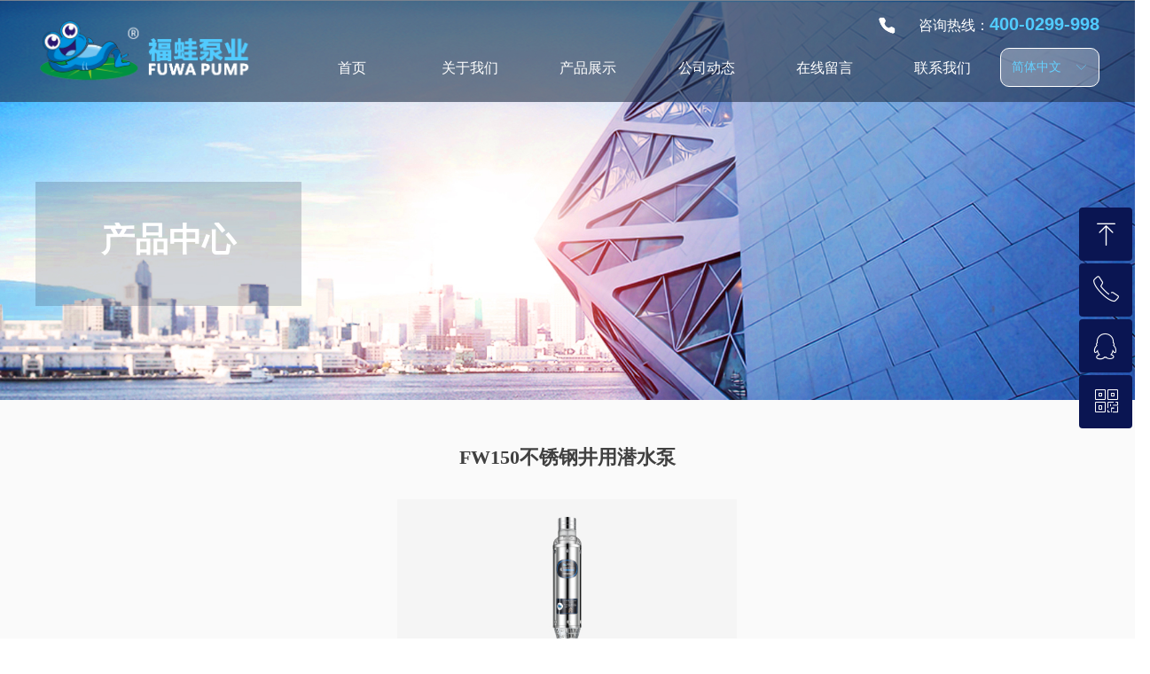

--- FILE ---
content_type: text/css
request_url: http://img.wanwang.xin/pubsf/10259/10259729/css/1133605_Pc_zh-CN.css?preventCdnCacheSeed=6b39330974bb432187ba0633f585331c
body_size: 5671
content:
.tem_69_20 {position: relative;}.tem_69_20 .fullcolumn-outer {background-color: rgba(32, 48, 71, 0.6);background-image: none;background-position: 50% 50%;background-repeat: repeat;background-size: auto;background: -moz-linear-gradient(top, none, none);background: -o-linear-gradient(top, none, none);background: linear-gradient(top, none, none);background: -webkit-gradient(linear, left top, left bottom, from(none), to(none));/* border */border-top: 0px solid transparent;border-bottom: 0px solid transparent;/* border radius */border-radius: 0;position: absolute;top: 0px;bottom: 0px;z-index: -1;}.tem_69_20 .fullcolumn-outer.fixed {background-color: rgba(32, 48, 71, 0.6);background-image: none;background-position: 0 0;background-repeat: no-repeat;background-size: auto;background: -moz-linear-gradient(top, none, none);background: -o-linear-gradient(top, none, none);background: linear-gradient(top, none, none);background: -webkit-gradient(linear, left top, left bottom, from(none), to(none));/* border */border-top: 0px solid transparent;border-bottom: 0px solid transparent;-moz-box-shadow: 0 4px 4px rgba(0,0,0,.1);-webkit-box-shadow: 0 4px 4px rgba(0,0,0,.1);-ms-box-shadow: 0 4px 4px rgba(0,0,0,.1);-o-box-shadow: 0 4px 4px rgba(0,0,0,.1);box-shadow: 0 4px 4px rgba(0,0,0,.1);box-sizing: border-box;}.tem_69_20 .fullcolumn-inner {background-color: transparent;background-image: none;background-repeat: repeat;background-position: 50% 50%;background-size: auto;background: -moz-linear-gradient(top, none, none);background: -o-linear-gradient(top, none, none);background: linear-gradient(top, none, none);background: -webkit-gradient(linear, left top, left bottom, from(none), to(none));position: relative;margin: 0 auto;width: 100%;height: 100%;}.smartFixed .tem_69_20 .fullcolumn-outer {left: 0 !important;}.tem_73_51 * {box-sizing: content-box;}.tem_73_51 .w-nav {/* reset */margin: 0;padding: 0;/* size */width: 800px;height: 80px;/* border */border-top-width: 0;border-right-width: 0;border-bottom-width: 0;border-left-width: 0;border-top-style: solid;border-right-style: solid;border-bottom-style: solid;border-left-style: solid;border-top-color: transparent;border-right-color: transparent;border-bottom-color: transparent;border-left-color: transparent;border-radius: 0;box-shadow: 0 0 0 rgba(0,0,0,0);}.tem_73_51 .w-nav:after {content: '';display: table;clear: both;zoom: 1;}.tem_73_51 .w-nav .w-nav-inner {padding: 0;margin: 0;float: left;list-style: none;width: 23%;height: 80px;line-height: 80px;/* background */background-color: transparent;background-image: none;background-repeat: no-repeat;background-position: 50% 50%;background: -webkit-linear-gradient(none, none);background: -moz-linear-gradient(none, none);background: -ms-linear-gradient(none, none);background: linear-gradient(none, none);background-size: auto;}.tem_73_51 .w-nav .w-nav-item {padding: 0;margin: 0;position: relative;height: 100%;line-height: inherit;}.tem_73_51 .w-nav .w-nav-inner:first-child {border-top-left-radius: 0;border-bottom-left-radius: 0;}.tem_73_51 .w-nav .w-nav-inner:last-child {border-top-right-radius: 0;border-bottom-right-radius: 0;}.tem_73_51 .w-nav .w-nav-inner:first-child .w-nav-item.current {border-top-left-radius: 0;border-bottom-left-radius: 0;}.tem_73_51 .w-nav .w-nav-inner:last-child .w-nav-item.current {border-top-right-radius: 0;border-bottom-right-radius: 0;}.tem_73_51 .w-nav .w-nav-item .w-nav-item-line {padding: 0;margin: 0;display: block;position: absolute;height: 100%;width: 0;top: 0;left: -0px;border-left-width: 0px;border-left-style: none;border-left-color: #EEEEEE;}.tem_73_51 .w-nav .w-nav-inner:first-child .w-nav-item .w-nav-item-line {display: none;}.tem_73_51 .w-nav .w-nav-item .w-nav-item-link {/* reset */margin: 0;padding: 0;text-decoration: none;outline: none;display: block;height: 100%;color: #ffffff;font-weight: normal;font-style: normal;text-decoration: none;text-align: center;white-space: nowrap;overflow: hidden;text-overflow: ellipsis;}.tem_73_51 .w-nav .w-nav-item .w-nav-item-link .w-link-txt {font-family: 'Noto Sans CJK';font-size: 16px;}.tem_73_51 .w-nav .w-nav-item .w-nav-item-link .mw-iconfont {font-size: 16px;}.tem_73_51 .w-nav .w-subnav {/* reset */margin: 0;padding: 0;position: relative;display: none;overflow: hidden;/* background */}.tem_73_51 .w-nav .w-subnav.userWidth {width: 120px;}.tem_73_51 .w-nav .w-subnav-item {/* reset */margin: 0;padding: 0;list-style: none;background-color: transparent;background-image: none;background-repeat: no-repeat;background-position: 50% 50%;background: -webkit-linear-gradient(none, none);background: -moz-linear-gradient(none, none);background: -ms-linear-gradient(none, none);background: linear-gradient(none, none);background-size: auto;}.tem_73_51 .w-nav .w-subnav-item .w-subnav-link {/* reset */margin: 0;padding: 0 15px;height: 100%;line-height: 70px;outline: none;display: block;white-space: nowrap;overflow: hidden;text-overflow: ellipsis;height: 70px;color: #383838;font-size: 12px;font-weight: normal;font-style: normal;text-decoration: none;text-align: center;}.tem_73_51 .w-nav .w-subnav-item .w-subnav-link .w-link-txt {/* height */font-family: Tahoma;}.tem_73_51 .w-nav .w-subnav-item .w-subnav-link .mw-iconfont{font-size:12px;}/* hover */.tem_73_51 .w-nav .w-nav-inner:hover {background-color: transparent;background-image: none;background-repeat: no-repeat;background-position: 50% 50%;background: -webkit-linear-gradient(none, none);background: -moz-linear-gradient(none, none);background: -ms-linear-gradient(none, none);background: linear-gradient(none, none);background-size: auto;}.tem_73_51 .w-nav .w-nav-inner:hover .w-nav-item-link {color: #00b1fd;font-weight: bold;font-style: normal;text-decoration: none;}/* subnav-hover */.tem_73_51 .w-subnav .w-subnav-item:hover {background-color: transparent;background-image: none;background-repeat: no-repeat;background-position: 50% 50%;background: -webkit-linear-gradient(none, none);background: -moz-linear-gradient(none, none);background: -ms-linear-gradient(none, none);background: linear-gradient(none, none);background-size: auto;}.tem_73_51 .w-nav .w-subnav-item:hover .w-subnav-link:hover {color: #059FE9;font-weight: 400;font-style: normal;text-decoration: none;}/* current */.tem_73_51 .w-nav .w-nav-item.current {background-color: transparent;background-image: none;background-repeat: no-repeat;background-position: 50% 50%;background: -webkit-linear-gradient(none, none);background: -moz-linear-gradient(none, none);background: -ms-linear-gradient(none, none);background: linear-gradient(none, none);background-size: auto;}.tem_73_51 .w-nav .w-nav-item.current .w-nav-item-link {color: #00b1fd;font-weight: bold;font-style: normal;text-decoration: none;}/* current */.tem_73_51 .w-nav .w-subnav-item.current {background-color: transparent;background-image: none;background-repeat: no-repeat;background-position: 50% 50%;background: -webkit-linear-gradient(none, none);background: -moz-linear-gradient(none, none);background: -ms-linear-gradient(none, none);background: linear-gradient(none, none);background-size: auto;}.tem_73_51 .w-nav .w-subnav-item.current .w-subnav-link {color: #059FE9;font-weight: 400;font-style: normal;text-decoration: none;}/*.tem_80_54 {overflow: hidden !important;}*/.tem_80_54 .w-image-box {text-align: center;border-top: 0px solid #fff;border-right: 0px solid #fff;border-bottom: 0px solid #fff;border-left: 0px solid #fff;border-radius: 1px;-webkit-opacity: 1;-moz-opacity: 1;-ms-opacity: 1;opacity: 1;filter: alpha(opacity=100);-moz-box-shadow: 0 0 0 transparent;-webkit-box-shadow: 0 0 0 transparent;-ms-box-shadow: 0 0 0 transparent;-o-box-shadow: 0 0 0 transparent;box-shadow: 0 0 0 transparent;box-sizing: border-box;overflow: hidden;width: 100%;height: 100%;}.tem_80_54 .w-image-box img {border: 0;width: 100%;height: 100%;display: block;/*object-fit: cover;*/}.tem_80_54 .w-image-box .imgCliped {width: 100% !important;height: 100% !important;margin-left: 0 !important;margin-top: 0 !important;}.tem_81_40 .w-language{/* reset */margin:0;padding:0;cursor:pointer;/* size */width:110px;height:auto;/* background */background-color:rgba(255, 255, 255, 0.3);background-image:none;background-repeat:no-repeat;background-position:50% 50%;background:-webkit-linear-gradient(none, none);background:-moz-linear-gradient(none, none);background:-ms-linear-gradient(none, none);background:linear-gradient(none, none);/* border */border-width:1px;border-style:solid;border-color:#ffffff;border-radius:10px;}.tem_81_40 .w-language .w-language-inner{margin:0;padding:0;position:relative;height:42px;line-height:42px;}.tem_81_40 .w-language .w-language-inner .w-language-pic{margin:0;padding:0;position:absolute;right:12px;font-family:'Noto Sans CJK';font-size:14px;color:#65d1ff;font-weight:400;font-style:normal;text-decoration:none;text-align:left;}.tem_81_40 .w-language .w-language-inner .w-language-val-link{margin:0;padding:0 12px;display:block;overflow:hidden;font-family:'Noto Sans CJK';font-size:14px;color:#65d1ff;font-weight:400;font-style:normal;text-decoration:none;text-align:left;white-space:nowrap;text-overflow:ellipsis;}/** 响应式时移动端不去支持hover */@media (any-hover: hover) {.tem_81_40 .w-language:hover {/* background */background-color: rgb(255, 255, 255);background-image: none;background-repeat: no-repeat;background-position: 50% 50%;background: -webkit-linear-gradient(none, none);background: -moz-linear-gradient(none, none);background: -ms-linear-gradient(none, none);background: linear-gradient(none, none);border-color: #ffffff;}.tem_81_40 .w-language:hover .w-language-dropdown {display: block}.tem_81_40 .w-language:hover .w-language-inner .w-language-val-link {color: #0098d9;font-weight: bold;font-style: normal;text-decoration: none;}}.tem_81_40 .w-language-dropdown{margin:0;padding:0;display:none;}.tem_81_40 .w-language-dropdown .w-language-dropdown-item .w-language-link{margin:0;padding:0 12px;display:block;list-style:none;height:42px;line-height:42px;font-family:'Noto Sans CJK';font-size:14px;color:#65d1ff;font-weight:400;font-style:normal;text-decoration:none;text-align:left;overflow:hidden}.tem_81_40 .w-language-dropdown .w-language-dropdown-item .w-language-link:hover{margin:0;padding:0 12px;color:#0098d9;font-weight:bold;font-style:normal;text-decoration:none;background-color:rgb(255, 255, 255);background-position:50% 50%;background-repeat:no-repeat;background:-webkit-linear-gradient(none, none);background:-moz-linear-gradient(none, none);background:-ms-linear-gradient(none, none);background:linear-gradient(none, none);}/*.tem_96_18 {overflow: hidden !important;}*/.tem_96_18 .w-image-box {text-align: center;border-top: 0px solid #fff;border-right: 0px solid #fff;border-bottom: 0px solid #fff;border-left: 0px solid #fff;border-radius: 1px;-webkit-opacity: 1;-moz-opacity: 1;-ms-opacity: 1;opacity: 1;filter: alpha(opacity=100);-moz-box-shadow: 0 0 0 transparent;-webkit-box-shadow: 0 0 0 transparent;-ms-box-shadow: 0 0 0 transparent;-o-box-shadow: 0 0 0 transparent;box-shadow: 0 0 0 transparent;box-sizing: border-box;overflow: hidden;width: 100%;height: 100%;}.tem_96_18 .w-image-box img {border: 0;width: 100%;height: 100%;display: block;/*object-fit: cover;*/}.tem_96_18 .w-image-box .imgCliped {width: 100% !important;height: 100% !important;margin-left: 0 !important;margin-top: 0 !important;}.tem_97_28 {color: inherit;}.tem_97_28 h1, .tem_97_28 h2, .tem_97_28 h3, .tem_97_28 h4, .tem_97_28 h5, .tem_97_28 h6 {font-weight: normal;line-height: 1.2;}.tem_97_28 h2 {font-size: 1.5em;font-weight: normal;}.tem_97_28 h1 {font-size: 2em;font-weight: normal;}.tem_97_28 h3 {font-size: 1.17em;font-weight: normal;}.tem_97_28 h4 {font-size: 13px;font-weight: normal;}.tem_97_28 h5 {font-size: 0.83em;font-weight: normal;}.tem_97_28 h6 {font-size: 0.67em;font-weight: normal;}#cke_txtc_tem_97_28 {z-index: 1000001 !important;}.cke_editor_txtc_tem_97_28_dialog .cke_dialog {z-index: 1000001 !important;}.cke_dialog_background_cover {z-index: 100000 !important;}.hidden-border {border: transparent 1px dotted;}table.cke_show_border,table.cke_show_border > tr > td,table.cke_show_border > tr > th,table.cke_show_border > tbody > tr > td,table.cke_show_border > tbody > tr > th,table.cke_show_border > thead > tr > td,table.cke_show_border > thead > tr > th,table.cke_show_border > tfoot > tr > td,table.cke_show_border > tfoot > tr > th {border: #d3d3d3 1px dotted;}.tem_76_58 {position: relative;}.tem_76_58 .fullcolumn-outer {background-color: rgb(23, 23, 23);background-image: none;background-position: 50% 50%;background-repeat: repeat;background: -moz-linear-gradient(top, none, none);background: -o-linear-gradient(top, none, none);background: linear-gradient(top, none, none);background: -webkit-gradient(linear, left top, left bottom, from(none), to(none));background-size: auto;position: absolute;top: 0px;bottom: 0px;z-index: -1;}.tem_76_58 .fullcolumn-inner {background-color: transparent;background-image: none;background-repeat: repeat;background-position: 50% 50%;background: -moz-linear-gradient(top, none, none);background: -o-linear-gradient(top, none, none);background: linear-gradient(top, none, none);background: -webkit-gradient(linear, left top, left bottom, from(none), to(none));position: relative;margin: 0 auto;width: 100%;height: 100%;}.smartFixed .tem_76_58 .fullcolumn-outer {left: 0 !important;}/*.tem_82_43 {overflow: hidden !important;}*/.tem_82_43 .w-image-box {text-align: center;border-top: 0px solid #fff;border-right: 0px solid #fff;border-bottom: 0px solid #fff;border-left: 0px solid #fff;border-radius: 1px;-webkit-opacity: 1;-moz-opacity: 1;-ms-opacity: 1;opacity: 1;filter: alpha(opacity=100);-moz-box-shadow: 0 0 0 transparent;-webkit-box-shadow: 0 0 0 transparent;-ms-box-shadow: 0 0 0 transparent;-o-box-shadow: 0 0 0 transparent;box-shadow: 0 0 0 transparent;box-sizing: border-box;overflow: hidden;width: 100%;height: 100%;}.tem_82_43 .w-image-box img {border: 0;width: 100%;height: 100%;display: block;/*object-fit: cover;*/}.tem_82_43 .w-image-box .imgCliped {width: 100% !important;height: 100% !important;margin-left: 0 !important;margin-top: 0 !important;}.tem_83_30 {color: inherit;}.tem_83_30 h1, .tem_83_30 h2, .tem_83_30 h3, .tem_83_30 h4, .tem_83_30 h5, .tem_83_30 h6 {font-weight: normal;line-height: 1.2;}.tem_83_30 h2 {font-size: 1.5em;font-weight: normal;}.tem_83_30 h1 {font-size: 2em;font-weight: normal;}.tem_83_30 h3 {font-size: 1.17em;font-weight: normal;}.tem_83_30 h4 {font-size: 13px;font-weight: normal;}.tem_83_30 h5 {font-size: 0.83em;font-weight: normal;}.tem_83_30 h6 {font-size: 0.67em;font-weight: normal;}#cke_txtc_tem_83_30 {z-index: 1000001 !important;}.cke_editor_txtc_tem_83_30_dialog .cke_dialog {z-index: 1000001 !important;}.cke_dialog_background_cover {z-index: 100000 !important;}.hidden-border {border: transparent 1px dotted;}table.cke_show_border,table.cke_show_border > tr > td,table.cke_show_border > tr > th,table.cke_show_border > tbody > tr > td,table.cke_show_border > tbody > tr > th,table.cke_show_border > thead > tr > td,table.cke_show_border > thead > tr > th,table.cke_show_border > tfoot > tr > td,table.cke_show_border > tfoot > tr > th {border: #d3d3d3 1px dotted;}/*.tem_85_22 {overflow: hidden !important;}*/.tem_85_22 .w-image-box {text-align: center;border-top: 0px solid #fff;border-right: 0px solid #fff;border-bottom: 0px solid #fff;border-left: 0px solid #fff;border-radius: 1px;-webkit-opacity: 1;-moz-opacity: 1;-ms-opacity: 1;opacity: 1;filter: alpha(opacity=100);-moz-box-shadow: 0 0 0 transparent;-webkit-box-shadow: 0 0 0 transparent;-ms-box-shadow: 0 0 0 transparent;-o-box-shadow: 0 0 0 transparent;box-shadow: 0 0 0 transparent;box-sizing: border-box;overflow: hidden;width: 100%;height: 100%;}.tem_85_22 .w-image-box img {border: 0;width: 100%;height: 100%;display: block;/*object-fit: cover;*/}.tem_85_22 .w-image-box .imgCliped {width: 100% !important;height: 100% !important;margin-left: 0 !important;margin-top: 0 !important;}.tem_86_51 {color: inherit;}.tem_86_51 h1, .tem_86_51 h2, .tem_86_51 h3, .tem_86_51 h4, .tem_86_51 h5, .tem_86_51 h6 {font-weight: normal;line-height: 1.2;}.tem_86_51 h2 {font-size: 1.5em;font-weight: normal;}.tem_86_51 h1 {font-size: 2em;font-weight: normal;}.tem_86_51 h3 {font-size: 1.17em;font-weight: normal;}.tem_86_51 h4 {font-size: 13px;font-weight: normal;}.tem_86_51 h5 {font-size: 0.83em;font-weight: normal;}.tem_86_51 h6 {font-size: 0.67em;font-weight: normal;}#cke_txtc_tem_86_51 {z-index: 1000001 !important;}.cke_editor_txtc_tem_86_51_dialog .cke_dialog {z-index: 1000001 !important;}.cke_dialog_background_cover {z-index: 100000 !important;}.hidden-border {border: transparent 1px dotted;}table.cke_show_border,table.cke_show_border > tr > td,table.cke_show_border > tr > th,table.cke_show_border > tbody > tr > td,table.cke_show_border > tbody > tr > th,table.cke_show_border > thead > tr > td,table.cke_show_border > thead > tr > th,table.cke_show_border > tfoot > tr > td,table.cke_show_border > tfoot > tr > th {border: #d3d3d3 1px dotted;}.tem_91_47 * {box-sizing: content-box;}.tem_91_47 .w-nav {/* reset */margin: 0;padding: 0;/* size */width: 320px;height: 25px;/* border */border-top-width: 0;border-right-width: 0;border-bottom-width: 0;border-left-width: 0;border-top-style: solid;border-right-style: solid;border-bottom-style: solid;border-left-style: solid;border-top-color: transparent;border-right-color: transparent;border-bottom-color: transparent;border-left-color: transparent;border-radius: 0;box-shadow: 0 0 0 rgba(0,0,0,0);}.tem_91_47 .w-nav:after {content: '';display: table;clear: both;zoom: 1;}.tem_91_47 .w-nav .w-nav-inner {padding: 0;margin: 0;float: left;list-style: none;width: 23%;height: 25px;line-height: 25px;/* background */background-color: transparent;background-image: none;background-repeat: no-repeat;background-position: 50% 50%;background: -webkit-linear-gradient(none, none);background: -moz-linear-gradient(none, none);background: -ms-linear-gradient(none, none);background: linear-gradient(none, none);background-size: auto;}.tem_91_47 .w-nav .w-nav-item {padding: 0;margin: 0;position: relative;height: 100%;line-height: inherit;}.tem_91_47 .w-nav .w-nav-inner:first-child {border-top-left-radius: 0;border-bottom-left-radius: 0;}.tem_91_47 .w-nav .w-nav-inner:last-child {border-top-right-radius: 0;border-bottom-right-radius: 0;}.tem_91_47 .w-nav .w-nav-inner:first-child .w-nav-item.current {border-top-left-radius: 0;border-bottom-left-radius: 0;}.tem_91_47 .w-nav .w-nav-inner:last-child .w-nav-item.current {border-top-right-radius: 0;border-bottom-right-radius: 0;}.tem_91_47 .w-nav .w-nav-item .w-nav-item-line {padding: 0;margin: 0;display: block;position: absolute;height: 100%;width: 0;top: 0;left: -1px;border-left-width: 1px;border-left-style: solid;border-left-color: #EEEEEE;}.tem_91_47 .w-nav .w-nav-inner:first-child .w-nav-item .w-nav-item-line {display: none;}.tem_91_47 .w-nav .w-nav-item .w-nav-item-link {/* reset */margin: 0;padding: 0;text-decoration: none;outline: none;display: block;height: 100%;color: #c7c7c7;font-weight: normal;font-style: normal;text-decoration: none;text-align: center;white-space: nowrap;overflow: hidden;text-overflow: ellipsis;}.tem_91_47 .w-nav .w-nav-item .w-nav-item-link .w-link-txt {font-family: 'Noto Sans CJK';font-size: 14px;}.tem_91_47 .w-nav .w-nav-item .w-nav-item-link .mw-iconfont {font-size: 14px;}.tem_91_47 .w-nav .w-subnav {/* reset */margin: 0;padding: 0;position: relative;display: none;overflow: hidden;/* background */}.tem_91_47 .w-nav .w-subnav.userWidth {width: 120px;}.tem_91_47 .w-nav .w-subnav-item {/* reset */margin: 0;padding: 0;list-style: none;background-color: transparent;background-image: none;background-repeat: no-repeat;background-position: 50% 50%;background: -webkit-linear-gradient(none, none);background: -moz-linear-gradient(none, none);background: -ms-linear-gradient(none, none);background: linear-gradient(none, none);background-size: auto;}.tem_91_47 .w-nav .w-subnav-item .w-subnav-link {/* reset */margin: 0;padding: 0 15px;height: 100%;line-height: 70px;outline: none;display: block;white-space: nowrap;overflow: hidden;text-overflow: ellipsis;height: 70px;color: #383838;font-size: 12px;font-weight: normal;font-style: normal;text-decoration: none;text-align: center;}.tem_91_47 .w-nav .w-subnav-item .w-subnav-link .w-link-txt {/* height */font-family: Tahoma;}.tem_91_47 .w-nav .w-subnav-item .w-subnav-link .mw-iconfont{font-size:12px;}/* hover */.tem_91_47 .w-nav .w-nav-inner:hover {background-color: transparent;background-image: none;background-repeat: no-repeat;background-position: 50% 50%;background: -webkit-linear-gradient(none, none);background: -moz-linear-gradient(none, none);background: -ms-linear-gradient(none, none);background: linear-gradient(none, none);background-size: auto;}.tem_91_47 .w-nav .w-nav-inner:hover .w-nav-item-link {color: #059FE9;font-weight: 400;font-style: normal;text-decoration: none;}/* subnav-hover */.tem_91_47 .w-subnav .w-subnav-item:hover {background-color: transparent;background-image: none;background-repeat: no-repeat;background-position: 50% 50%;background: -webkit-linear-gradient(none, none);background: -moz-linear-gradient(none, none);background: -ms-linear-gradient(none, none);background: linear-gradient(none, none);background-size: auto;}.tem_91_47 .w-nav .w-subnav-item:hover .w-subnav-link:hover {color: #059FE9;font-weight: 400;font-style: normal;text-decoration: none;}/* current */.tem_91_47 .w-nav .w-nav-item.current {background-color: transparent;background-image: none;background-repeat: no-repeat;background-position: 50% 50%;background: -webkit-linear-gradient(none, none);background: -moz-linear-gradient(none, none);background: -ms-linear-gradient(none, none);background: linear-gradient(none, none);background-size: auto;}.tem_91_47 .w-nav .w-nav-item.current .w-nav-item-link {color: #059FE9;font-weight: 400;font-style: normal;text-decoration: none;}/* current */.tem_91_47 .w-nav .w-subnav-item.current {background-color: transparent;background-image: none;background-repeat: no-repeat;background-position: 50% 50%;background: -webkit-linear-gradient(none, none);background: -moz-linear-gradient(none, none);background: -ms-linear-gradient(none, none);background: linear-gradient(none, none);background-size: auto;}.tem_91_47 .w-nav .w-subnav-item.current .w-subnav-link {color: #059FE9;font-weight: 400;font-style: normal;text-decoration: none;}.tem_92_7 * {box-sizing: content-box;}.tem_92_7 .w-nav {/* reset */margin: 0;padding: 0;/* size */width: 320px;height: 25px;/* border */border-top-width: 0;border-right-width: 0;border-bottom-width: 0;border-left-width: 0;border-top-style: solid;border-right-style: solid;border-bottom-style: solid;border-left-style: solid;border-top-color: transparent;border-right-color: transparent;border-bottom-color: transparent;border-left-color: transparent;border-radius: 0;box-shadow: 0 0 0 rgba(0,0,0,0);}.tem_92_7 .w-nav:after {content: '';display: table;clear: both;zoom: 1;}.tem_92_7 .w-nav .w-nav-inner {padding: 0;margin: 0;float: left;list-style: none;width: 23%;height: 25px;line-height: 25px;/* background */background-color: transparent;background-image: none;background-repeat: no-repeat;background-position: 50% 50%;background: -webkit-linear-gradient(none, none);background: -moz-linear-gradient(none, none);background: -ms-linear-gradient(none, none);background: linear-gradient(none, none);background-size: auto;}.tem_92_7 .w-nav .w-nav-item {padding: 0;margin: 0;position: relative;height: 100%;line-height: inherit;}.tem_92_7 .w-nav .w-nav-inner:first-child {border-top-left-radius: 0;border-bottom-left-radius: 0;}.tem_92_7 .w-nav .w-nav-inner:last-child {border-top-right-radius: 0;border-bottom-right-radius: 0;}.tem_92_7 .w-nav .w-nav-inner:first-child .w-nav-item.current {border-top-left-radius: 0;border-bottom-left-radius: 0;}.tem_92_7 .w-nav .w-nav-inner:last-child .w-nav-item.current {border-top-right-radius: 0;border-bottom-right-radius: 0;}.tem_92_7 .w-nav .w-nav-item .w-nav-item-line {padding: 0;margin: 0;display: block;position: absolute;height: 100%;width: 0;top: 0;left: -1px;border-left-width: 1px;border-left-style: solid;border-left-color: #EEEEEE;}.tem_92_7 .w-nav .w-nav-inner:first-child .w-nav-item .w-nav-item-line {display: none;}.tem_92_7 .w-nav .w-nav-item .w-nav-item-link {/* reset */margin: 0;padding: 0;text-decoration: none;outline: none;display: block;height: 100%;color: #c7c7c7;font-weight: normal;font-style: normal;text-decoration: none;text-align: center;white-space: nowrap;overflow: hidden;text-overflow: ellipsis;}.tem_92_7 .w-nav .w-nav-item .w-nav-item-link .w-link-txt {font-family: 'Noto Sans CJK';font-size: 14px;}.tem_92_7 .w-nav .w-nav-item .w-nav-item-link .mw-iconfont {font-size: 14px;}.tem_92_7 .w-nav .w-subnav {/* reset */margin: 0;padding: 0;position: relative;display: none;overflow: hidden;/* background */}.tem_92_7 .w-nav .w-subnav.userWidth {width: 120px;}.tem_92_7 .w-nav .w-subnav-item {/* reset */margin: 0;padding: 0;list-style: none;background-color: transparent;background-image: none;background-repeat: no-repeat;background-position: 50% 50%;background: -webkit-linear-gradient(none, none);background: -moz-linear-gradient(none, none);background: -ms-linear-gradient(none, none);background: linear-gradient(none, none);background-size: auto;}.tem_92_7 .w-nav .w-subnav-item .w-subnav-link {/* reset */margin: 0;padding: 0 15px;height: 100%;line-height: 70px;outline: none;display: block;white-space: nowrap;overflow: hidden;text-overflow: ellipsis;height: 70px;color: #383838;font-size: 12px;font-weight: normal;font-style: normal;text-decoration: none;text-align: center;}.tem_92_7 .w-nav .w-subnav-item .w-subnav-link .w-link-txt {/* height */font-family: Tahoma;}.tem_92_7 .w-nav .w-subnav-item .w-subnav-link .mw-iconfont{font-size:12px;}/* hover */.tem_92_7 .w-nav .w-nav-inner:hover {background-color: transparent;background-image: none;background-repeat: no-repeat;background-position: 50% 50%;background: -webkit-linear-gradient(none, none);background: -moz-linear-gradient(none, none);background: -ms-linear-gradient(none, none);background: linear-gradient(none, none);background-size: auto;}.tem_92_7 .w-nav .w-nav-inner:hover .w-nav-item-link {color: #059FE9;font-weight: 400;font-style: normal;text-decoration: none;}/* subnav-hover */.tem_92_7 .w-subnav .w-subnav-item:hover {background-color: transparent;background-image: none;background-repeat: no-repeat;background-position: 50% 50%;background: -webkit-linear-gradient(none, none);background: -moz-linear-gradient(none, none);background: -ms-linear-gradient(none, none);background: linear-gradient(none, none);background-size: auto;}.tem_92_7 .w-nav .w-subnav-item:hover .w-subnav-link:hover {color: #059FE9;font-weight: 400;font-style: normal;text-decoration: none;}/* current */.tem_92_7 .w-nav .w-nav-item.current {background-color: transparent;background-image: none;background-repeat: no-repeat;background-position: 50% 50%;background: -webkit-linear-gradient(none, none);background: -moz-linear-gradient(none, none);background: -ms-linear-gradient(none, none);background: linear-gradient(none, none);background-size: auto;}.tem_92_7 .w-nav .w-nav-item.current .w-nav-item-link {color: #059FE9;font-weight: 400;font-style: normal;text-decoration: none;}/* current */.tem_92_7 .w-nav .w-subnav-item.current {background-color: transparent;background-image: none;background-repeat: no-repeat;background-position: 50% 50%;background: -webkit-linear-gradient(none, none);background: -moz-linear-gradient(none, none);background: -ms-linear-gradient(none, none);background: linear-gradient(none, none);background-size: auto;}.tem_92_7 .w-nav .w-subnav-item.current .w-subnav-link {color: #059FE9;font-weight: 400;font-style: normal;text-decoration: none;}.tem_93_42 {color: inherit;}.tem_93_42 h1, .tem_93_42 h2, .tem_93_42 h3, .tem_93_42 h4, .tem_93_42 h5, .tem_93_42 h6 {font-weight: normal;line-height: 1.2;}.tem_93_42 h2 {font-size: 1.5em;font-weight: normal;}.tem_93_42 h1 {font-size: 2em;font-weight: normal;}.tem_93_42 h3 {font-size: 1.17em;font-weight: normal;}.tem_93_42 h4 {font-size: 13px;font-weight: normal;}.tem_93_42 h5 {font-size: 0.83em;font-weight: normal;}.tem_93_42 h6 {font-size: 0.67em;font-weight: normal;}#cke_txtc_tem_93_42 {z-index: 1000001 !important;}.cke_editor_txtc_tem_93_42_dialog .cke_dialog {z-index: 1000001 !important;}.cke_dialog_background_cover {z-index: 100000 !important;}.hidden-border {border: transparent 1px dotted;}table.cke_show_border,table.cke_show_border > tr > td,table.cke_show_border > tr > th,table.cke_show_border > tbody > tr > td,table.cke_show_border > tbody > tr > th,table.cke_show_border > thead > tr > td,table.cke_show_border > thead > tr > th,table.cke_show_border > tfoot > tr > td,table.cke_show_border > tfoot > tr > th {border: #d3d3d3 1px dotted;}#smv_tem_90_1:hover {z-index: 9999 !important;}.tem_90_1_c.w-cs {position: absolute;right: 3px;z-index: 9999;font-family: Tahoma;overflow: hidden;}.tem_90_1_c.w-cs ul.w-cs-btn {margin: 0;padding: 0;list-style: none;}.tem_90_1_c.w-cs ul.w-cs-btn li {position: relative;height: 60px;margin-bottom: 3px;border-top-color: #fff;border-top-width: 0;border-top-style: solid;border-right-color: #fff;border-right-width: 0;border-right-style: solid;border-bottom-color: #fff;border-bottom-width: 0;border-bottom-style: solid;border-left-color: #fff;border-left-width: 0;border-left-style: solid;border-radius: 4px;box-shadow: 0px 0px 0px rgba(0,0,0,0);clear: both;/*width: 100%;*/overflow: hidden;white-space: nowrap;text-overflow: ellipsis;color: rgba(255,255,255,1);}.tem_90_1_c.w-cs ul.w-cs-btn li .w-cs-list-warp {position: relative;z-index: 99;background-color: rgb(10, 21, 82);background-image: none;background-repeat: repeat;background-position: 0 0;background: -moz-linear-gradient(top, none, none);background: -o-linear-gradient(top, none, none);background: linear-gradient(top, none, none);background: -webkit-gradient(linear, left top, left bottom, from(none), to(none));}.tem_90_1_c.w-cs ul li:hover {border-color: #fff;color: rgba(255,255,255,1);}.tem_90_1_c.w-cs ul li:hover .w-cs-list-warp {background-color: rgb(10, 21, 82);background-image: none;background-repeat: repeat;background-position: 0 0;background: -moz-linear-gradient(top, none, none);background: -o-linear-gradient(top, none, none);background: linear-gradient(top, none, none);background: -webkit-gradient(linear, left top, left bottom, from(none), to(none));}.tem_90_1_c.w-cs ul .w-cs-list.w-hide {display: none;}.tem_90_1_c.w-cs ul .w-cs-list span.w-cs-icon {display: block;float: left;width: 60px;height: 60px;line-height: 60px;text-align: center;border-radius: 4px;}.tem_90_1_c.w-cs ul .w-cs-list span.w-cs-icon i {font-size: 34px;color: rgba(255,255,255,1);}.tem_90_1_c.w-cs ul li:hover span.w-cs-icon i {font-size: 34px;color: #fff;}.tem_90_1_c.w-cs ul li:hover .w-cs-text {color: #fff;}.tem_90_1_c.w-cs ul.w-cs-btn li .w-cs-icon i.icon-phone,.tem_90_1_c.w-cs ul.w-cs-btn li .w-cs-icon i.icon-qrcode {font-size: 29px;}.tem_90_1_c.w-cs .w-cs-list .w-cs-text {padding-right: 20px;padding-left: 2px;line-height: 60px;color: rgba(255,255,255,1);font-size: 14px;font-weight: 400;font-style: normal;font-family: 'Noto Sans CJK';text-decoration: none;text-align: left;white-space: nowrap;overflow: hidden;text-overflow: ellipsis;display: block;}.tem_90_1_c.w-cs .w-cs-code {padding: 0 20px 20px;}.tem_90_1_c.w-cs .w-cs-code img {margin: 0 auto;display: block;width: 160px;height: auto;}.tem_3_50 .w-title {/*-padding-*/padding: 0;margin: 0;/*-size-*/width: 100%;height: auto;/*-font-*/font-family: 'Noto Sans CJK';color: #404040;font-size: 22px;font-weight: bold;font-style: normal;text-decoration: none;text-align: center;line-height: 50px;word-wrap: break-word;word-break: normal;}.tem_23_27 .w-previous {/*-padding-*/padding: 0;margin: 0;/*-size-*/width: 100%;height: auto;/*-display-*/display: block;/*-font-*/font-family: 'Noto Sans CJK';font-size: 12px;color: #666;font-weight: normal;font-style: normal;text-decoration: none;text-align: left;line-height: 24px;word-wrap: break-word;word-break: normal;outline: none;/*-transition-*/-webkit-transition: all 200ms linear;-moz-transition: all 200ms linear;-o-transition: all 200ms linear;-ms-transition: all 200ms linear;transition: all 200ms linear;}.tem_23_27 .w-previous .w-arrowicon{/*-padding-*/padding:0;margin:0 5px 0 0;/*-display-*/display:inline-block;/*-font-*/font-size:12px;vertical-align:middle;line-height:24px;}.tem_23_27 .w-previous .w-previous-left{/*-display-*/display:inline;}.tem_23_27 .w-previous .w-previous-title{/*-padding-*/padding:0;margin:0;/*-display-*/display:inline;}.tem_23_27 .w-previous:hover{/*-font-*/color:#0099d9;font-weight:bold;font-style:normal;text-decoration:none;}.tem_23_27 .w-previous .w-hide{display:none;}.tem_24_43 .w-next {/*-padding-*/padding: 0;margin: 0;/*-display-*/width: 100%;height: auto;display: block;/*-font-*/font-family: 'Noto Sans CJK';font-size: 12px;color: #666;font-weight: normal;font-style: normal;text-decoration: none;text-align: left;line-height: 24px;word-wrap: break-word;word-break: normal;outline: none;/*-transition-*/-webkit-transition: all 200ms linear;-moz-transition: all 200ms linear;-o-transition: all 200ms linear;-ms-transition: all 200ms linear;transition: all 200ms linear;}.tem_24_43 .w-next .w-arrowicon{/*-padding-*/padding:0;margin:0 5px 0 0;/*-display-*/display:inline-block;/*-font-*/font-size:12px;vertical-align:middle;line-height:24px;}.tem_24_43 .w-next .w-next-left{/*-display-*/display:inline-block;}.tem_24_43 .w-next .w-next-title{/*-padding-*/padding:0;margin:0;/*-display-*/display:inline;}.tem_24_43 .w-next:hover{/*-font-*/color:#0099d9;font-weight:bold;font-style:normal;text-decoration:none;}.tem_24_43 .w-next .w-hide{display:none;}.tem_25_25 .w-detail{/*-padding-*/padding:0;margin:0;/*-size-*/width:100%;height:auto;/*-font-*/font-family:'Microsoft YaHei';color:#404040;font-size:14px;font-weight:normal;font-style:normal;text-decoration:none;text-align:left;line-height:24px;word-wrap:break-word;word-break:normal;}.tem_25_25 .w-detail img {max-width: 100% !important;height: auto !important;}.tem_25_25 .w-detailcontent {text-align: center;}.tem_25_25 .pagination {margin-top: 16px;display: inline-block;text-align: center;color: #666;font-size: 12px;}.tem_25_25 .pagination .page, .tem_25_25 .pagination .other_page {margin-right: 5px;display: inline-block;border: 1px #DDDDDD solid;border-radius: 3px;background-color: #FFF;padding: 9px 12px;color: #666;font-size: 12px;}.tem_25_25 .pagination .page:hover, .tem_25_25 .pagination .other_page:hover {background-color: #EEEEEE;cursor: pointer;}.tem_25_25 .pagination .current_page {margin: 0 11px 0 5px;color: #404040;}.tem_25_25 .pagination .page.hover {background-color: #EEEEEE;color: #404040;}.tem_26_5 .w-slide {margin: 0;padding: 0;width:100%;height: 450px;position: relative;top: 0px;left: 0px;overflow: hidden;visibility: hidden;z-index: 1 !important;}.tem_26_5 .w-slide-inner {margin: 0;padding: 0;cursor: default;position: relative;top: 0px;left: 0px;height: 450px;overflow: hidden;}.tem_26_5 .w-slide-inner .content-box {background-repeat: no-repeat;background-position: 50% 50%;background-size: cover;opacity: 1;}.tem_26_5 .w-slide-inner .content-box > .content-box-inner {width: 100% !important;height: 450px !important;position: absolute;z-index: 0 !important;top: 0;left: 0;background-size: cover;}.tem_26_5 .w-slide-inner .content-box>.smAreaC {height: 450px;}.tem_26_5 .w-slide-btn-box {margin: 0;padding: 0;position: absolute;bottom: 16px;right: 16px;}.tem_26_5 .w-slide-btn-box div, .tem_26_5 .w-slide-btn-box div:hover, .tem_26_5 .w-slide-btn-box .w-slide-btnav {margin: 0;padding: 0;position: absolute;width: 15px;height: 15px;border-radius: 0;overflow: hidden;cursor: pointer;}.tem_26_5 .w-slide-btn-box .w-slide-btnav {background-color: transparent;}.tem_26_5 .w-slide-btn-box div {background-color: rgba(255,255,255,0.3);}.tem_26_5 .w-slide-btn-box div:hover, .tem_26_5 .w-slide-btn-box .w-slide-btnav:hover {}.tem_26_5 .w-slide-btn-box .w-slide-btnav {background-color: rgba(255,255,255,1);}.tem_26_5 .w-slide-btn-box .w-slide-btndn, .tem_26_5 .w-slide-btn-box .dn:hover {}.tem_26_5 .w-slide .w-slide-arrowl {margin: 0;padding: 0;top: 0px;left: 10px !important;}.tem_26_5 .w-slide .w-slide-arrowr {margin: 0;padding: 0;top: 0px;left: auto !important;right: 10px;}.tem_26_5 .w-slide .w-slide-arrowl,.tem_26_5 .w-slide .w-slide-arrowr {margin: 0;padding: 5px 12px;display: block;position: absolute;background-color: rgba(0, 0, 0, 0);cursor: pointer;text-align: center;overflow: hidden;transition: all 0ms linear;}.tem_26_5 .w-slide .w-slide-arrowl .w-itemicon,.tem_26_5 .w-slide .w-slide-arrowr .w-itemicon {color: #FFF;font-size: 32px;-moz-opacity: .8;-webkit-opacity: .8;-ms-opacity: .8;-o-opacity: .8;opacity: .8;}.tem_26_5 .w-slide .w-slide-arrowl:hover {color: #fff;}.tem_26_5 .w-slide .w-slide-arrowr:hover {color: #fff;}.tem_26_5 .w-slide .w-slide-arrowl.w-slide-arrowldn {background-position: -256px -37px;}.tem_26_5 .w-slide .w-slide-arrowr.w-slide-arrowrdn {background-position: -315px -37px;}.tem_26_5 {position: relative;}.smart-resize .tem_26_5 .w-slide-control {display: block;}.tem_26_5 .w-slide-control {display: none;padding: 0 8px;position: absolute;border-radius: 4px 4px 0 0;background-color: #609ee9;width: 120px;height: 32px;line-height: 32px;font-size: 12px;color: #FFF;text-align: center;}.tem_26_5 .w-slide-control.w-control-top {top: -32px;left: 248px;}.tem_26_5 .w-slide-control.w-control-bottom {bottom: -32px;left: 248px;border-radius: 0 0 4px 4px;}.tem_26_5 .w-slide-control .w-control-link {width: 20px;height: 32px;float: left;text-decoration: none;}.tem_26_5 .w-slide-control .w-control-link .w-control-icon {margin-top: 7px;display: block;width: 18px;height: 18px;line-height: 18px;border-radius: 50px;background-color: #3E89E5;}.tem_26_5 .w-slide-control .w-control-link .w-control-icon .mw-iconfont {color: #FFF;font-size: 10px;}.tem_26_5 .w-slide-control .w-control-text {width: 80px;float: left;display: inline-block;font-family: Tahoma;}.tem_26_5 .w-slide-control .w-control-link .mw-iconfont {font-size: 12px;color: #FFF;}.tem_26_5 .w-slide-control .w-control-link .mw-iconfont:hover {color: #ecf5ff;}.tem_27_5 > .w-container {border-radius: 0px;-webkit-border-radius: 0px;-moz-border-radius: 0px;border-right: 0 none transparent;border-top: 0 none transparent;border-bottom: 0 none transparent;border-left: 0 none transparent;border-radius: 0px;background-color: rgba(32, 48, 71, 0.2);background-image: none;background-repeat: repeat;background-position: 0 0;background: -moz-linear-gradient(top, none, none);background: -o-linear-gradient(top, none, none);background: -ms-linear-gradient(top, none,none);background: linear-gradient(top, none, none);background: -webkit-gradient(linear, left top, left bottom, from(none), to(none));background-size: auto;/*-box-shadow-*/-moz-box-shadow: 0 0 0 transparent;-webkit-box-shadow: 0 0 0 transparent;-ms-box-shadow: 0 0 0 transparent;-o-box-shadow: 0 0 0 transparent;box-shadow: 0 0 0 transparent;position: absolute;left: 0px;top: 0px;bottom: 0px;right: 0px;}.tem_27_5 > .w-container > div {width: 100%;height: 100%;position: relative;}.tem_28_5 {color: inherit;}.tem_28_5 h1, .tem_28_5 h2, .tem_28_5 h3, .tem_28_5 h4, .tem_28_5 h5, .tem_28_5 h6 {font-weight: normal;line-height: 1.2;}.tem_28_5 h2 {font-size: 1.5em;font-weight: normal;}.tem_28_5 h1 {font-size: 2em;font-weight: normal;}.tem_28_5 h3 {font-size: 1.17em;font-weight: normal;}.tem_28_5 h4 {font-size: 13px;font-weight: normal;}.tem_28_5 h5 {font-size: 0.83em;font-weight: normal;}.tem_28_5 h6 {font-size: 0.67em;font-weight: normal;}#cke_txtc_tem_28_5 {z-index: 1000001 !important;}.cke_editor_txtc_tem_28_5_dialog .cke_dialog {z-index: 1000001 !important;}.cke_dialog_background_cover {z-index: 100000 !important;}.hidden-border {border: transparent 1px dotted;}table.cke_show_border,table.cke_show_border > tr > td,table.cke_show_border > tr > th,table.cke_show_border > tbody > tr > td,table.cke_show_border > tbody > tr > th,table.cke_show_border > thead > tr > td,table.cke_show_border > thead > tr > th,table.cke_show_border > tfoot > tr > td,table.cke_show_border > tfoot > tr > th {border: #d3d3d3 1px dotted;}.tem_29_4 .w-button {display: block;margin: 0;padding: 0;border-top: 2px solid #0a1552;border-right: 2px solid #0a1552;border-bottom: 2px solid #0a1552;border-left: 2px solid #0a1552;border-radius: 0;background-color: rgb(10, 21, 82);background-image: none;background-repeat: no-repeat;background-position: 50% 50%;background-size: auto;background: linear-gradient(none, none);box-shadow: 0 0 0 transparent;/*-font-*/font-style: normal;text-align: center;text-decoration: none;cursor: pointer;outline: none;vertical-align: middle;position: relative;z-index: 1;transition: all 300ms ease-in-out;}.tem_29_4 .w-button:hover {border-color: #0099d9;background-color: rgb(10, 21, 82);background-image: none;background-repeat: no-repeat;background-position: 50% 50%;background: linear-gradient(none, none);/*-box-shadow-*/-moz-box-shadow: 0 0 0 transparent;-webkit-box-shadow: 0 0 0 transparent;box-shadow: 0 0 0 transparent;}.tem_29_4 .w-button:hover .w-button-text {color: #ffffff;font-weight: bold;font-size: 14px;font-style: normal;text-decoration: none;}.tem_29_4 .w-button:hover .w-button-icon {color: #ffffff;font-size: 14px;font-weight: bold;}.tem_29_4 .w-button-position {display: block;padding: 0 5px;height: 100%;}.tem_29_4 .w-button-position .w-button-position-inner{height:100%;}.tem_29_4 .w-button .w-button-icon {display: inline-block;height: 100%;margin-right: 3px;font-size: 14px;color: #ffffff;font-weight: 400;font-style: normal;text-decoration: none;vertical-align: top;}.tem_29_4 .w-button .w-button-icon.w-icon-hide {display: none;}.tem_29_4 .w-button .w-button-text {display: inline-block;width: 100%;height: 100%;font-family: 'Noto Sans CJK';font-size: 14px;color: #ffffff;font-weight: 400;text-decoration: none;font-style: normal;vertical-align: top;*vertical-align: middle;transition: color .3s;}.tem_29_4 .w-button .w-button-text span:focus {outline: none;}.tem_29_4 .hover-effect[data-effect-name="shutter-out-vertical"]:hover,.tem_29_4 .hover-effect[data-effect-name="shutter-out-horizontal"]:hover,.tem_29_4 .hover-effect[data-effect-name="rectangle-out"]:hover,.tem_29_4 .hover-effect[data-effect-name="sweep-to-right"]:hover {background-color: rgb(10, 21, 82);background-image: none;background-repeat: no-repeat;background-position: 50% 50%;background-size: auto;background: linear-gradient(none, none);}.tem_29_4 .hover-effect:hover::before {background-color: rgb(10, 21, 82);background-image: none;background-repeat: no-repeat;background-position: 50% 50%;background: linear-gradient(none, none);}.tem_29_4 .hover-effect[data-effect-name="underline-from-center"]:hover::before {background: #0099d9 !important;}.tem_29_4 .hover-effect[data-effect-name="overline-from-center"]:hover::before {background: #0099d9 !important;}.tem_32_12 > .w-container {border-radius: 0px;-webkit-border-radius: 0px;-moz-border-radius: 0px;border-right: 0 none transparent;border-top: 0 none transparent;border-bottom: 0 solid #0a1552;border-left: 0 none transparent;border-radius: 0px;background-color: rgb(243, 243, 243);background-image: none;background-repeat: repeat;background-position: 0 0;background: -moz-linear-gradient(top, none, none);background: -o-linear-gradient(top, none, none);background: -ms-linear-gradient(top, none,none);background: linear-gradient(top, none, none);background: -webkit-gradient(linear, left top, left bottom, from(none), to(none));background-size: auto;/*-box-shadow-*/-moz-box-shadow: 0 0 0 transparent;-webkit-box-shadow: 0 0 0 transparent;-ms-box-shadow: 0 0 0 transparent;-o-box-shadow: 0 0 0 transparent;box-shadow: 0 0 0 transparent;position: absolute;left: 0px;top: 0px;bottom: 0px;right: 0px;}.tem_32_12 > .w-container > div {width: 100%;height: 100%;position: relative;}.tem_33_27 > .w-container {border-radius: 0px;-webkit-border-radius: 0px;-moz-border-radius: 0px;border-right: 0 none transparent;border-top: 0 none transparent;border-bottom: 0 none transparent;border-left: 0 none transparent;border-radius: 0px;background-color: rgb(0, 153, 217);background-image: none;background-repeat: repeat;background-position: 0 0;background: -moz-linear-gradient(top, none, none);background: -o-linear-gradient(top, none, none);background: -ms-linear-gradient(top, none,none);background: linear-gradient(top, none, none);background: -webkit-gradient(linear, left top, left bottom, from(none), to(none));background-size: auto;/*-box-shadow-*/-moz-box-shadow: 0 0 0 transparent;-webkit-box-shadow: 0 0 0 transparent;-ms-box-shadow: 0 0 0 transparent;-o-box-shadow: 0 0 0 transparent;box-shadow: 0 0 0 transparent;position: absolute;left: 0px;top: 0px;bottom: 0px;right: 0px;}.tem_33_27 > .w-container > div {width: 100%;height: 100%;position: relative;}.tem_34_36 {color: inherit;}.tem_34_36 h1, .tem_34_36 h2, .tem_34_36 h3, .tem_34_36 h4, .tem_34_36 h5, .tem_34_36 h6 {font-weight: normal;line-height: 1.2;}.tem_34_36 h2 {font-size: 1.5em;font-weight: normal;}.tem_34_36 h1 {font-size: 2em;font-weight: normal;}.tem_34_36 h3 {font-size: 1.17em;font-weight: normal;}.tem_34_36 h4 {font-size: 13px;font-weight: normal;}.tem_34_36 h5 {font-size: 0.83em;font-weight: normal;}.tem_34_36 h6 {font-size: 0.67em;font-weight: normal;}#cke_txtc_tem_34_36 {z-index: 1000001 !important;}.cke_editor_txtc_tem_34_36_dialog .cke_dialog {z-index: 1000001 !important;}.cke_dialog_background_cover {z-index: 100000 !important;}.hidden-border {border: transparent 1px dotted;}table.cke_show_border,table.cke_show_border > tr > td,table.cke_show_border > tr > th,table.cke_show_border > tbody > tr > td,table.cke_show_border > tbody > tr > th,table.cke_show_border > thead > tr > td,table.cke_show_border > thead > tr > th,table.cke_show_border > tfoot > tr > td,table.cke_show_border > tfoot > tr > th {border: #d3d3d3 1px dotted;}.tem_35_27 > .w-slider {/*-padding-*/padding: 0;margin: 0 auto;/*-position-*/position: relative;top: 0px;left: 0px;/*-size-*/width: 480px;height: 401px;/*-border-radius-*/border-radius: 0;-webkit-border-radius: 0;-moz-border-radius: 0;/*-border-*/border-top-width: 1px;border-top-style: solid;border-top-color: #DDD;border-right-width: 1px;border-right-style: solid;border-right-color: #DDD;border-bottom-width: 1px;border-bottom-style: solid;border-bottom-color: #DDD;border-left-width: 1px;border-left-style: solid;border-left-color: #DDD;/*-box-shadow-*/-moz-box-shadow: 0 0 0 transparent;-webkit-box-shadow: 0 0 0 transparent;-ms-box-shadow: 0 0 0 transparent;-o-box-shadow: 0 0 0 transparent;box-shadow: 0 0 0 transparent;cursor: default;/*-overflow-*/overflow: hidden;visibility: hidden;}.tem_35_27 .w-slider:last-child {/*-size-*/width: 480px;height: 401px;}.tem_35_27 .w-slider:last-child .w-bigimglist {/*-size-*/width: 480px;height: 321px;/*-position-*/position: relative;top: 0px;left: 0px;overflow: hidden;cursor: default;}.tem_35_27 .w-slider:last-child .w-bigimglist .w-imglink {display: block;width: 100%;height: 100%;/* background */background-image: none;background-repeat: no-repeat;background-position: 0 0;background: -moz-linear-gradient(top, none, none);background: -webkit-gradient(linear, left top, left bottom, from(none), to(none));background: -o-linear-gradient(top, none, none);background: -ms-linear-gradient(top, none,none);background: linear-gradient(top, none, none);}.tem_35_27 .w-slider:last-child .w-bigimglist img {border: none;/*-radius-*/border-top-left-radius: 0;-webkit-border-top-left-radius: 0;-moz-border-top-left-radius: 0;border-top-right-radius: 0;-webkit-border-top-right-radius: 0;-moz-border-top-right-radius: 0;object-fit: cover;}.tem_35_27 .w-slider:last-child .w-thumblist {position: absolute;left: 42px;right: 42px;bottom: 0px;width: 396px;/*-size-*/height: 80px;/*-overflow-*/overflow: hidden;}.tem_35_27 .w-slider:last-child .w-thumblist .w-thumb-item {/*-position-*/position: absolute;top: 0;left: 0;/*-size-*/width: 60px;height: 60px;}.tem_35_27 .w-slider:last-child .w-thumblist .w-thumbpic {/*-position-*/position: absolute;top: 0;left: 0;/*-size-*/width: 100%;height: 100%;/*-border-*/border: none;}.tem_35_27 .w-slider:last-child .w-thumblist .w-thumbpic:hover {cursor: pointer;}.tem_35_27 .w-slider:last-child .w-thumblist .w-thumbitem-in {/*-position-*/position: absolute;top: 0;right: 0;bottom: 0;left: 0;/*-size-*/width: 60px;height: 60px;}.tem_35_27 .w-slider:last-child .w-thumblist .w-thumb-item.w-thumb-itemav .w-thumbitem-current {/*-position-*/position: absolute;top: 0;right: 0;bottom: 0;left: 0;/*-border-*/border: 2px #E43939 solid;}.tem_35_27 .w-slider:last-child .w-point-left, .tem_35_27 .w-slider .w-point-right {/*-display-*/display: block;/*-position-*/position: absolute;bottom: 0;/*-size-*/width: 42px;line-height: 42px;height: 80px;cursor: pointer;overflow: hidden;}.tem_35_27 .w-slider:last-child .w-point-left {/*-position-*/left: 0;}.tem_35_27 .w-slider:last-child .w-point-right {/*-position-*/right: 0;}.tem_35_27 .w-slider:last-child .w-point-left .w-itemicon, .tem_35_27 .w-slider:last-child .w-point-right .w-itemicon {/*-font-*/color: #333;font-size: 42px;line-height: 80px;/*-filter-*/filter: alpha(opacity=50);-moz-opacity: .5;-webkit-opacity: .5;-ms-opacity: .5;-o-opacity: .5;opacity: .5;/*-transition-*/-webkit-transition: all 200ms linear;-moz-transition: all 200ms linear;-o-transition: all 200ms linear;-ms-transition: all 200ms linear;transition: all 200ms linear;}.tem_35_27 .w-slider:last-child .w-point-left .w-itemicon:hover, .tem_35_27 .w-slider:last-child .w-point-right .w-itemicon:hover {filter: alpha(opacity=100);-moz-opacity: 1;-webkit-opacity: 1;-ms-opacity: 1;-o-opacity: 1;opacity: 1;}div.zoomDiv {z-index: 99999999999;position: absolute;top: 0px;left: 0px;width: 200px;height: 200px;background: #ffffff;border: 1px solid #CCCCCC;display: none;text-align: center;overflow: hidden;}div.zoomMask {position: absolute;background: url("/Content/images/mask.png") repeat scroll 0 0 transparent;cursor: move;z-index: 99999999999;}.jqueryzoomdiv {z-index: 100;position: absolute;top: 1px;left: 0px;width: 400px;height: 400px;background: url(/plugins/designer/content/css/images/Product/loading.gif) #fff no-repeat center center;border: 1px solid #e4e4e4;display: none;text-align: center;overflow: hidden;}.jqueryzoomdiv .bigimg {width: 800px;height: 800px;}.jqueryzoomPup {z-index: 10;visibility: hidden;position: absolute;top: 0px;left: 0px;width: 50px;height: 50px;border: 1px solid #aaa;background: #FEDE4F 50% top no-repeat;opacity: 0.5;-moz-opacity: 0.5;-khtml-opacity: 0.5;filter: alpha(Opacity=50);cursor: move;}